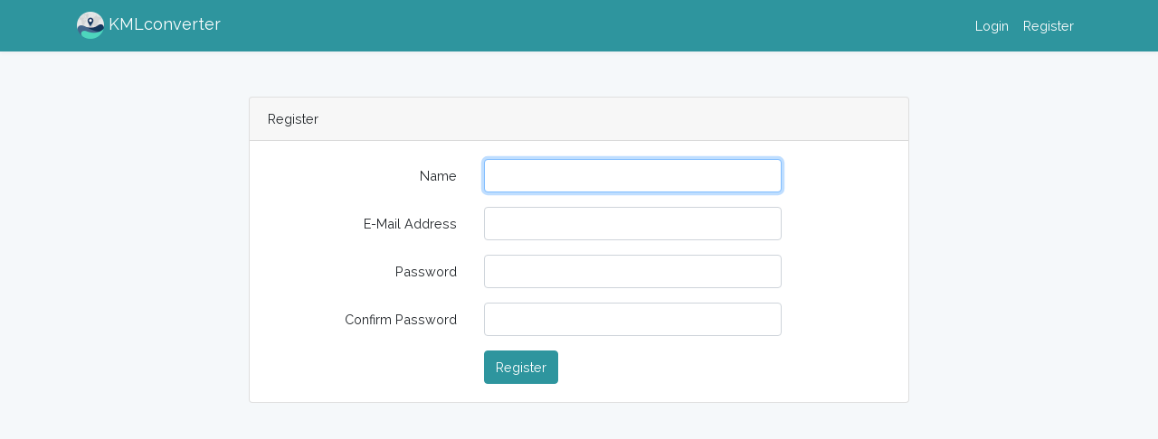

--- FILE ---
content_type: text/html; charset=UTF-8
request_url: http://kmlconverter.com/register
body_size: 1625
content:
<!DOCTYPE html>
<html lang="en">
<head>
    <meta charset="utf-8">
    <meta http-equiv="X-UA-Compatible" content="IE=edge">
    <meta name="viewport" content="width=device-width, initial-scale=1">

    <!-- CSRF Token -->
    <meta name="csrf-token" content="EaUCPWDGXQilmNXf7oqqz0ZUeUuSg3xREcbornlr">

    <title>KMLconverter</title>

    <!-- Scripts -->
    <!--<script src="http://kmlconverter.com/js/app.js" defer></script>-->

    <!-- Fonts -->
    <link rel="dns-prefetch" href="https://fonts.gstatic.com">
    <link href="https://fonts.googleapis.com/css?family=Raleway:300,400,600" rel="stylesheet" type="text/css">

    <!-- Styles -->
    <link href="http://kmlconverter.com/css/app.css" rel="stylesheet">
        <style>
        .dropdown.open .dropdown-menu{
            display: inline-block;
        }
        .navbar-laravel{
            background-color: #2e959e;
        }
        .navbar-brand{
            color: #fff !important;
        }
        .nav-link {
            color: #fff !important;
        }
        .btn-primary,
        .btn-primary:hover,
        .btn-primary:not(:disabled):not(.disabled).active,
        .btn-primary:not(:disabled):not(.disabled):active, 
        .show>.btn-primary.dropdown-toggle{
            color: #fff;
            background-color: #2e959e;
            border-color: #2e959e;
        }
        .btn-link{
            color: #2e959e;
        }
        .card{
            margin-top: 50px;
            margin-bottom: 50px;
        }
    </style>
</head>
<body>
    <div id="app">
        <nav class="navbar navbar-expand-md navbar-light navbar-laravel">
            <div class="container">
                <a class="navbar-brand" href="http://kmlconverter.com">
                    <img src="http://kmlconverter.com/images/KML_viewer-and-converter_logo.png" height="30"> <span>KMLconverter</span>
                </a>
                <button class="navbar-toggler" type="button" data-toggle="collapse" data-target="#navbarSupportedContent" aria-controls="navbarSupportedContent" aria-expanded="false" aria-label="Toggle navigation">
                    <span class="navbar-toggler-icon"></span>
                </button>

                <div class="collapse navbar-collapse" id="navbarSupportedContent">
                    <!-- Left Side Of Navbar -->
                    <ul class="navbar-nav mr-auto">

                    </ul>

                    <!-- Right Side Of Navbar -->
                    <ul class="navbar-nav ml-auto">
                        <!-- Authentication Links -->
                                                    <li class="nav-item">
                                <a class="nav-link" href="http://kmlconverter.com/login">Login</a>
                            </li>
                            <li class="nav-item">
                                <a class="nav-link" href="http://kmlconverter.com/register">Register</a>
                            </li>
                                            </ul>
                </div>
            </div>
        </nav>

        <main class="">
            <div class="container">
    <div class="row justify-content-center">
        <div class="col-md-8">
            <div class="card">
                <div class="card-header">Register</div>

                <div class="card-body">
                    <form method="POST" action="http://kmlconverter.com/register" aria-label="Register">
                        <input type="hidden" name="_token" value="EaUCPWDGXQilmNXf7oqqz0ZUeUuSg3xREcbornlr" autocomplete="off">
                        <div class="form-group row">
                            <label for="name" class="col-md-4 col-form-label text-md-right">Name</label>

                            <div class="col-md-6">
                                <input id="name" type="text" class="form-control" name="name" value="" required autofocus>

                                                            </div>
                        </div>

                        <div class="form-group row">
                            <label for="email" class="col-md-4 col-form-label text-md-right">E-Mail Address</label>

                            <div class="col-md-6">
                                <input id="email" type="email" class="form-control" name="email" value="" required>

                                                            </div>
                        </div>

                        <div class="form-group row">
                            <label for="password" class="col-md-4 col-form-label text-md-right">Password</label>

                            <div class="col-md-6">
                                <input id="password" type="password" class="form-control" name="password" required>

                                                            </div>
                        </div>

                        <div class="form-group row">
                            <label for="password-confirm" class="col-md-4 col-form-label text-md-right">Confirm Password</label>

                            <div class="col-md-6">
                                <input id="password-confirm" type="password" class="form-control" name="password_confirmation" required>
                            </div>
                        </div>

                        <div class="form-group row mb-0">
                            <div class="col-md-6 offset-md-4">
                                <button type="submit" class="btn btn-primary">
                                    Register
                                </button>
                            </div>
                        </div>
                    </form>
                </div>
            </div>
        </div>
    </div>
</div>
        </main>
    </div>
</body>
<script src="http://kmlconverter.com/js/jquery.min.js"></script>
<script src="https://maxcdn.bootstrapcdn.com/bootstrap/3.4.0/js/bootstrap.min.js"></script>
<script async src="https://www.googletagmanager.com/gtag/js?id=UA-76987719-6"></script>
  
<script>
    window.dataLayer = window.dataLayer || [];
    function gtag(){dataLayer.push(arguments);}
    gtag('js', new Date());

    gtag('config', 'UA-76987719-6');
</script>
</html>
